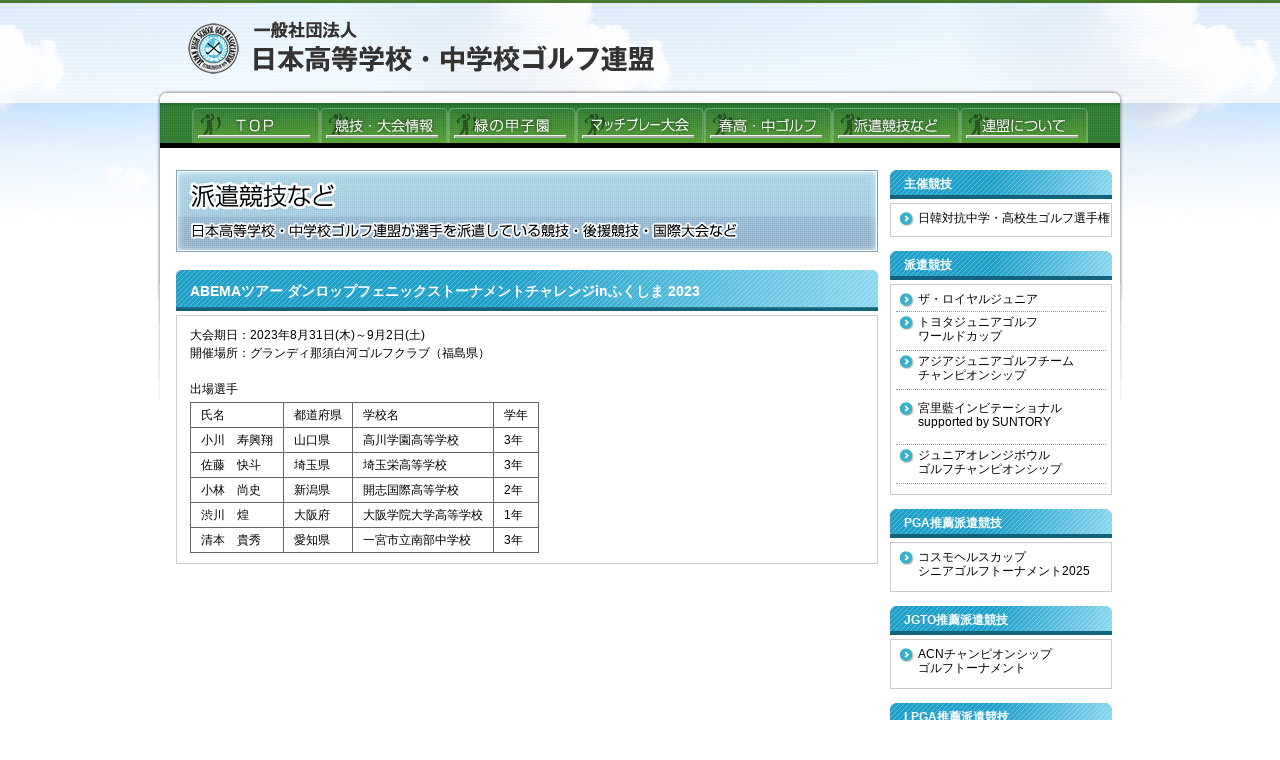

--- FILE ---
content_type: text/html; charset=UTF-8
request_url: https://nihon-kougoren.jp/sptcmp/5289/
body_size: 4738
content:


<!DOCTYPE html>
<html lang="ja">
<head>
<meta charset="utf-8">
<meta name="viewport" content="target-densitydpi=device-dpi, width=device-width, maximum-scale=1.0, user-scalable=yes">
<title>ABEMAツアー ダンロップフェニックストーナメントチャレンジinふくしま 2023│日本高等学校・中学校ゴルフ連盟</title>


<meta name="description" content="全国高等学校ゴルフ選手権の情報,大会結果をお知らせしております。">
<meta name="keywords" content="日本高ゴ連,高等学校ゴルフ連盟,高校ゴルフ連盟,高ゴ連,高校生ゴルフ,中学生ゴルフ,こうごれん,コウゴレン">

<link rel="shortcut icon" href="/favicon.ico">
<link href="https://fonts.googleapis.com/css?family=Noto+Sans+JP:300,400,500,700|Noto+Serif+JP:300,400,500,600,700" rel="stylesheet">
<link href="/css/common.css" rel="stylesheet" type="text/css">


 
<link href="/css/sec.css" rel="stylesheet" type="text/css">
<link href="/css/blog.css" rel="stylesheet" type="text/css">
<link href="/css/article.css" rel="stylesheet" type="text/css">





<!--[if lt IE 9]>
<script src="http://html5shiv.googlecode.com/svn/trunk/html5.js"></script>
<![endif]-->
<script type="text/javascript" src="/js/jquery_min1_5_0.js"></script>
<script type="text/javascript" src="/js/jquery.rollover.js"></script>
<script type="text/javascript" src="/js/jquery.easing.min.js"></script>
<script type="text/javascript" src="/js/jquery.smoothScroll.js"></script>
<!-- Google tag (gtag.js) -->
<script async src="https://www.googletagmanager.com/gtag/js?id=G-8ZQQF3QCDQ"></script>
<script>
  window.dataLayer = window.dataLayer || [];
  function gtag(){dataLayer.push(arguments);}
  gtag('js', new Date());

  gtag('config', 'G-8ZQQF3QCDQ');
</script>
<script type="text/javascript" src="/js/analytics.js"></script>
<script type="text/javascript" src="/js/analytics_button.js"></script>
</head>



<!--<body id="sec">-->
<body id="sec2">



<!--  id="on" -->

<div id="shadow"><div id="container">

<div id="sec_header">
<div id="headbox">
<h1><a id="kougoren" href="/"><img src="/img/common/logo_sec.png?2020" width="500" height="76" alt="一般社団法人日本高等学校・中学校ゴルフ連盟"></a></h1>
</div>


    <ul id="mainnavi">
      <li class="mnavi01"><a href="/">ＴＯＰ</a></li>
      <li class="mnavi02"><a href="/schedule/top.html">競技・大会情報</a></li>
      <li class="mnavi03"><a href="/summer/">緑の甲子園</a></li>
      <li class="mnavi08"><a href="/match-play/">マッチプレー大会</a></li>
      <li class="mnavi04"><a href="/spring/">春高ゴルフ</a></li>
      <li class="mnavi05"><a href="/support/">派遣競技など</a></li>
      <li class="mnavi06"><a href="/renmei.html">連盟について</a></li>
    </ul>
    <!-- end #header --></div>




<!--コンテンツ-->

<!-- コンテンツ start -->

<div id="sidebar">
<!-- サイドバー1ここから-->
<!-- 派遣メニューここから -->


<table class="cont_tit_ss_blue_top"><tr><td>主催競技</td></tr></table>
<div class="cont_line_box_s">
<table id="support_menu_tbl" class="sidebar_menu_tbl">
<!--
<tr>
<td class="support_menu_td2">
<a href="/support/cmp54/"><img src="/img/article/arrow_s_light_blue.jpg" width="14" height="14" alt="" class="btn_arrow palebtn">日泰親善大会</a>
</td>
</tr>
-->

<tr>
<td class="support_menu_td_end2">
<a href="/support/cmp3/"><img src="/img/article/arrow_s_light_blue.jpg" width="14" height="14" alt="" class="btn_arrow palebtn">日韓対抗中学・高校生ゴルフ選手権</a>
</td>
</tr>
</table>
<!-- end .cont_line_box_s --></div>



<table class="cont_tit_ss_blue"><tr><td>派遣競技</td></tr></table>
<div class="cont_line_box_s">
<table id="support_menu_tbl" class="sidebar_menu_tbl">
 <tr>
<td class="support_menu_td2">
<a href="/support/cmp53/"><img src="/img/article/arrow_s_light_blue.jpg" width="14" height="14" alt="" class="btn_arrow palebtn">ザ・ロイヤルジュニア</a>
</td>
</tr>
    
    
    
<tr>
<td class="support_menu_td2">
<a href="/support/cmp5/"><img src="/img/article/arrow_s_light_blue.jpg" width="14" height="14" alt="" class="btn_arrow palebtn">トヨタジュニアゴルフ
<br><span class="support_menu_space">&nbsp;</span>ワールドカップ</a>
</td>
</tr>

<tr>
<td class="support_menu_td2">
<a href="/support/cmp2/"><img src="/img/article/arrow_s_light_blue.jpg" width="14" height="14" alt="" class="btn_arrow palebtn">アジアジュニアゴルフチーム
<br><span class="support_menu_space">&nbsp;</span>チャンピオンシップ</a>
</td>
</tr>

<tr>
<td class="support_menu_td1">
<a href="/support/cmp37/"><img src="/img/article/arrow_s_light_blue.jpg" width="14" height="14" alt="" class="btn_arrow palebtn">宮里藍インビテーショナル
<span class="support_menu_space">&nbsp;</span>supported by SUNTORY</a>
</td>
</tr>

<!--
 <tr>
<td class="support_menu_td2">
<a href="/support/cmp38/"><img src="/img/article/arrow_s_light_blue.jpg" width="14" height="14" alt="" class="btn_arrow palebtn">パシフィック ジュニア
<br><span class="support_menu_space"></span>チャンピオンシップ</a>
</td>
</tr>
--> 

    
<!--
<tr>
<td class="support_menu_td1">
<a href="/support/cmp38/"><img src="/img/article/arrow_s_light_blue.jpg" width="14" height="14" alt="" class="btn_arrow palebtn">アジアパシフィックオープン</a>
</td>
</tr>
-->
    
<tr>
<td class="support_menu_td2">
<a href="/support/cmp12/"><img src="/img/article/arrow_s_light_blue.jpg" width="14" height="14" alt="" class="btn_arrow palebtn">ジュニアオレンジボウル
<br><span class="support_menu_space">&nbsp;</span>ゴルフチャンピオンシップ</a>
</td>
</tr>

<!--
<tr>
<td class="support_menu_td_end2">
<a href="/support/cmp36/"><img src="/img/article/arrow_s_light_blue.jpg" width="14" height="14" alt="" class="btn_arrow palebtn">エナジックジュニアオープン
<br><span class="support_menu_space">&nbsp;</span>イン沖縄</a>
</td>
</tr>
-->
  

   
    
<!--
<tr>
<td class="support_menu_td_end2">
<a href="/support/cmp39/"><img src="/img/article/arrow_s_light_blue.jpg" width="14" height="14" alt="" class="btn_arrow palebtn">UUUMトーナメント
<br><span class="support_menu_space">&nbsp;</span>リクナビNEXT CUP</a>
</td>
</tr>
-->

</table>
<!-- end .cont_line_box_s --></div>


<table class="cont_tit_ss_blue"><tr><td>PGA推薦派遣競技</td></tr></table>
<div class="cont_line_box_s">
<table id="support_menu_tbl" class="sidebar_menu_tbl">

<tr>
<td class="support_menu_td_end2">
<a href="/support/cmp50/"><img src="/img/article/arrow_s_light_blue.jpg" width="14" height="14" alt="" class="btn_arrow palebtn">コスモヘルスカップ
<br><span class="support_menu_space"></span>シニアゴルフトーナメント2025</a>
</td>
</tr>

</table>
<!-- end .cont_line_box_s --></div>

<table class="cont_tit_ss_blue"><tr><td>JGTO推薦派遣競技</td></tr></table>
<div class="cont_line_box_s">
<table id="support_menu_tbl" class="sidebar_menu_tbl">

<!--
<tr>
<td class="support_menu_td1">
<a href="/support/cmp14/"><img src="/img/article/arrow_s_light_blue.jpg" width="14" height="14" alt="" class="btn_arrow palebtn">～全英への道～ミズノオープン
</a>
</td>
</tr>
-->

<!--
<tr>
<td class="support_menu_td2">
<a href="/support/cmp19/"><img src="/img/article/arrow_s_light_blue.jpg" width="14" height="14" alt="" class="btn_arrow palebtn">長嶋茂雄INVITATIONAL
<br><span class="support_menu_space">&nbsp;</span>セガサミーカップゴルフトーナメント</a> 
</td>
</tr>
-->

<!--
<tr>
<td class="support_menu_td2">
<a href="/support/cmp46"><img src="/img/article/arrow_s_light_blue.jpg" width="14" height="14" alt="" class="btn_arrow palebtn">Sansan KBCオーガスタ
<br><span class="support_menu_space">&nbsp;</span>ゴルフトーナメント</a>
</td>
</tr>
-->

<!--
<tr>
<td class="support_menu_td2">
<a href="/support/cmp40/"><img src="/img/article/arrow_s_light_blue.jpg" width="14" height="14" alt="" class="btn_arrow palebtn">ゴルフパートナーPRO
<br><span class="support_menu_space">&nbsp;</span>AMトーナメント</a>
</td>
</tr>
-->

<!--
<tr>
<td class="support_menu_td2">
<a href="/support/cmp42/"><img src="/img/article/arrow_s_light_blue.jpg" width="14" height="14" alt="" class="btn_arrow palebtn">石川遼everyone PROJECT
<br><span class="support_menu_space">&nbsp;</span>Challenge Golf Tournament</a>
</td>
</tr>
-->

<!--
<tr>
<td class="support_menu_td2">
<a href="/support/cmp16/"><img src="/img/article/arrow_s_light_blue.jpg" width="14" height="14" alt="" class="btn_arrow palebtn">マイナビABCチャンピオンシップ
<br><span class="support_menu_space">&nbsp;</span>ゴルフトーナメント</a>
</td>
</tr>
-->

<!--
<tr>
<td class="support_menu_td2">
<a href="/support/cmp44/"><img src="/img/article/arrow_s_light_blue.jpg" width="14" height="14" alt="" class="btn_arrow palebtn">AbemaTVツアー
<br><span class="support_menu_space">&nbsp;</span>PGM Challenge</a>
</td>
</tr>
-->
<!--
<tr>
<td class="support_menu_td2">
<a href="/support/cmp45/"><img src="/img/article/arrow_s_light_blue.jpg" width="14" height="14" alt="" class="btn_arrow palebtn">パナソニックオープン
<br><span class="support_menu_space">&nbsp;</span>ゴルフチャンピオンシップ</a>
</td>
</tr>
-->

<!--
<tr>
<td class="support_menu_td2">
<a href="/support/cmp51"><img src="/img/article/arrow_s_light_blue.jpg" width="14" height="14" alt="" class="btn_arrow palebtn">ABEMAツアー ダンロップ
<br><span class="support_menu_space"></span>フェニックストーナメント
<br><span class="support_menu_space">&nbsp;</span>チャレンジinふくしま</a>
</td>
</tr>
-->

<tr>
<td class="support_menu_td_end2">
<a href="/support/cmp57/"><img src="/img/article/arrow_s_light_blue.jpg" width="14" height="14" alt="" class="btn_arrow palebtn">ACNチャンピオンシップ
<br><span class="support_menu_space"></span>ゴルフトーナメント</a>
</td>
</tr>

</table>
<!-- end .cont_line_box_s --></div>


<table class="cont_tit_ss_blue"><tr><td>LPGA推薦派遣競技</td></tr></table>
<div class="cont_line_box_s">
<table id="support_menu_tbl" class="sidebar_menu_tbl">

<!--
<tr>
<td class="support_menu_td1">
<a href="/support/cmp17/"><img src="/img/article/arrow_s_light_blue.jpg" width="14" height="14" alt="" class="btn_arrow palebtn">ニチレイレディス
</a>
</td>
</tr>
-->

<tr>
<td class="support_menu_td2">
<a href="/support/cmp41/"><img src="/img/article/arrow_s_light_blue.jpg" width="14" height="14" alt="" class="btn_arrow palebtn">ヨネックスレディス
<br><span class="support_menu_space">&nbsp;</span>ゴルフトーナメント2025
</a>
</td>
</tr>
    
<tr>
<td class="support_menu_td2">
<a href="/support/cmp47"><img src="/img/article/arrow_s_light_blue.jpg" width="14" height="14" alt="" class="btn_arrow palebtn">宮里藍 サントリーレディス
<br><span class="support_menu_space">&nbsp;</span>オープンゴルフトーナメント</a>
</td>
</tr>

<tr>
<td class="support_menu_td2">
<a href="/support/cmp28/"><img src="/img/article/arrow_s_light_blue.jpg" width="14" height="14" alt="" class="btn_arrow palebtn">SkyレディースABC杯</a>
</td>
</tr>   
    
<tr>
<td class="support_menu_td_end2">
<a href="/support/cmp34/"><img src="/img/article/arrow_s_light_blue.jpg" width="14" height="14" alt="" class="btn_arrow palebtn">ECCレディス
<br><span class="support_menu_space">&nbsp;</span>ゴルフトーナメント</a>
</td>
</tr>

</table>
<!-- end .cont_line_box_s --></div>


<table class="cont_tit_ss_blue"><tr><td>後援競技</td></tr></table>
<div class="cont_line_box_s">
<table id="support_menu_tbl" class="sidebar_menu_tbl">

<!--
<tr>
<td class="support_menu_td2">
<a href="/support/cmp8/"><img src="/img/article/arrow_s_light_blue.jpg" width="14" height="14" alt="" class="btn_arrow palebtn">日本ジュニアゴルフ選手権
<span class="support_menu_space">&nbsp;</span></a>
</td>
</tr>
-->

<tr>
<td class="support_menu_td2">
<a href="/support/cmp6/"><img src="/img/article/arrow_s_light_blue.jpg" width="14" height="14" alt="" class="btn_arrow palebtn">全日本アマチュア
<br><span class="support_menu_space">&nbsp;</span>ゴルファーズ選手権</a>
</td>
</tr>

<tr>
<td class="support_menu_td2">
<a href="/support/cmp7/"><img src="/img/article/arrow_s_light_blue.jpg" width="14" height="14" alt="" class="btn_arrow palebtn">全日本女子アマチュア
<br><span class="support_menu_space">&nbsp;</span>ゴルファーズ選手権</a>
</td>
</tr>

<!--
    <tr>
<td class="support_menu_td2">
<a href="/support/cmp52/"><img src="/img/article/arrow_s_light_blue.jpg" width="14" height="14" alt="" class="btn_arrow palebtn">PGAジュニアゴルフ選手権
<br><span class="support_menu_space">&nbsp;</span>太平洋クラブカップ</a>
</td>
</tr>
-->

<tr>
<td class="support_menu_td2">
<a href="/support/cmp21/"><img src="/img/article/arrow_s_light_blue.jpg" width="14" height="14" alt="" class="btn_arrow palebtn">ゴルフダイジェスト
<br><span class="support_menu_space">&nbsp;</span>・ジャパンジュニアカップ</a>
</td>
</tr>

<tr>
<td class="support_menu_td2">
<a href="/support/cmp35/"><img src="/img/article/arrow_s_light_blue.jpg" width="14" height="14" alt="" class="btn_arrow palebtn">宮崎ガス
<br><span class="support_menu_space">&nbsp;</span>ジュニアゴルフ選手権</a>
</td>
</tr>

<tr>
<td class="support_menu_td_end2">
<a href="/support/cmp43/"><img src="/img/article/arrow_s_light_blue.jpg" width="14" height="14" alt="" class="btn_arrow palebtn">目指せ全国大会 U-15クラブチーム
<br><span class="support_menu_space">&nbsp;</span>対抗戦スクランブル大会</a>
</td>
</tr>
</table>
<!-- end .cont_line_box_s --></div>


<table class="cont_tit_ss_blue"><tr><td>代表選手強化合宿</td></tr></table>
<div class="cont_line_box_s">
<table id="support_menu_tbl" class="sidebar_menu_tbl">
<tr>
<td class="support_menu_td_end">
<a href="/training/"><img src="/img/article/arrow_s_orange.jpg" width="14" height="14" alt="" class="btn_arrow palebtn">代表選手強化合宿について
</a>
</td>
</tr>
</table>
<!-- end .cont_line_box_s --></div>

<br>&nbsp;<br>

<!-- 派遣メニューここまで -->
<!-- サイドバー1ここまで -->
<!-- サイドバー2ここから -->
<div id="zenkoku" class="bnr_sctp">
<img src="/img/common/zenkoku_ttl.jpg" alt="全国の高等学校・中学校ゴルフ連盟" width="222" height="33">
<a href="http://kogoren.ciao.jp/" target="blank" class="znkk_btn"><img src="/img/common/zenkoku_01.jpg" alt="北海道高等学校・中学校ゴルフ連盟" width="222" height="24" class="btn" /></a>
<a href="http://tohoku-kougoren.jp/" target="blank" class="znkk_btn"><img src="/img/common/zenkoku_02.jpg" alt="東北高等学校・中学校ゴルフ連盟" width="222" height="24" class="btn" /></a>
<a href="http://www.k-hga.jp/" target="blank" class="znkk_btn"><img src="/img/common/zenkoku_03.jpg" alt="関東高等学校・中学校ゴルフ連盟" width="222" height="24" class="btn" /></a>
<a href="http://chsga.info/" target="blank" class="znkk_btn"><img src="/img/common/zenkoku_04.jpg" alt="中部高等学校・中学校ゴルフ連盟" width="222" height="24" class="btn" /></a>
<a href="http://khgu.jp/" target="blank" class="znkk_btn"><img src="/img/common/zenkoku_05.jpg" alt="関西高等学校・中学校ゴルフ連盟" width="222" height="24" class="btn" /></a>
<a href="https://chsga.jp/" target="blank" class="znkk_btn"><img src="/img/common/zenkoku_06.jpg" alt="中国高等学校・中学校ゴルフ連盟" width="222" height="24" class="btn" /></a>
<a href="http://shsga.jp/" target="blank" class="znkk_btn"><img src="/img/common/zenkoku_07.jpg" alt="四国高等学校・中学校ゴルフ連盟" width="222" height="24" class="btn" /></a>
<a href="http://kyushu-kougoren.jp/" target="blank" class="znkk_btn"><img src="/img/common/zenkoku_08.jpg" alt="九州沖縄高等学校・中学校ゴルフ連盟" width="222" height="24" class="btn" /></a>
</div>

<a href="/ranking.html" class="bnr_3"><img src="/img/common/bnr_ranking.jpg?240124_2" width="222" height="70" class="palebtn" alt="連盟ポイントランキング"></a>
<a href="/training/" class="bnr_3"><img src="/img/common/bnr_training.jpg?240124_1" width="222" height="70" class="palebtn" alt="連盟代表選手 派遣競技・強化合宿"></a>
<a href="/jr_camp.html" class="bnr_3"><img src="/img/common/bnr_jr_camp.jpg" width="222" height="70" class="palebtn" alt="中学生教育合宿"></a>
<!--<a href="/img/common/mizuno_point.pdf" target="_blank" class="bnr_3"><img src="/img/common/bnr_point.jpg" width="222" height="70" class="palebtn" alt="ミズノオープン選手選考"></a>-->
<!--<a href="http://tokyo2020.jp/jp/" target="_blank" class="bnr_3"><img src="/img/common/2020_tokyo.gif" width="222" height="60" class="palebtn" alt="TOKYO 2020"></a>-->
<a href="/sanzyo.html" class="bnr_3"><img src="/img/common/bnr_sanzyo.jpg" width="222" height="70" class="palebtn" alt="賛助会員様"></a>
<a href="/inquiry_apply.html" class="bnr_3"><img src="/img/common/bnr_apply.jpg" width="222" height="70" class="palebtn" alt="個人加盟申込み"></a>
<!--<a href="https://the-royal-golf-club.com/the-royal-junior/" target="blank" class="bnr_3"><img src="/img/common/bnr_the-royal.png" width="222" height="70" class="palebtn" alt="ザ・ロイヤルジュニア"></a>-->


<!-- <a href="/privacy.html" class="bnr_3"><img src="/img/common/btn_privacy.jpg" width="222" height="30" class="palebtn" alt="個人情報保護方針"></a>
<a href="/renmei.html#kiyaku" class="bnr_3"><img src="/img/common/btn_rule.jpg" width="222" height="30" class="palebtn" alt="連盟規約・規定"></a>
<a href="/inquiry.html" class="bnr_3"><img src="/img/common/btn_inquiry.jpg" width="222" height="30" class="palebtn" alt="お問い合わせ"></a> -->
<!-- サイドバー2ここまで -->

<!-- end #sidebar --></div>





 
 
<div id="content">
  <img src="/img/article/img_support.jpg" width="702" height="82" alt="派遣競技など" class="titimg1">
  <table class="cont_tit_s_blue_2"><tr><td>ABEMAツアー ダンロップフェニックストーナメントチャレンジinふくしま 2023</td></tr></table>
  <div class="cont_line_box_2">
 <div class="support_sec_text">
  
  
  
  <p>大会期日：2023年8月31日(木)～9月2日(土)</p>
<p>開催場所：グランディ那須白河ゴルフクラブ（福島県）</p>
<p>&nbsp;</p>
<p>出場選手</p>
<table class="gray_line_tbl">
<tbody>
<tr>
<td>氏名</td>
<td>都道府県</td>
<td>学校名</td>
<td>学年</td>
</tr>
<tr>
<td>小川　寿興翔</td>
<td>山口県</td>
<td>高川学園高等学校</td>
<td>3年</td>
</tr>
<tr>
<td>佐藤　快斗</td>
<td>埼玉県</td>
<td>埼玉栄高等学校</td>
<td>3年</td>
</tr>
<tr>
<td>小林　尚史</td>
<td>新潟県</td>
<td>開志国際高等学校</td>
<td>2年</td>
</tr>
<tr>
<td>渋川　煌</td>
<td>大阪府</td>
<td>大阪学院大学高等学校</td>
<td>1年</td>
</tr>
<tr>
<td>清本　貴秀</td>
<td>愛知県</td>
<td>一宮市立南部中学校</td>
<td>3年</td>
</tr>
</tbody>
</table>
  





  
  
    
  <table class="cont_lb_tbl">
  <tr>
  <td>
  </td>
  <td>
    </td>
  <td>
    </td>
  <td>
    </td>
  </tr>
  </table>
   

  

  <!-- end .blog_sec_text --></div>

<!-- end .cont_line_box_2 --></div>  

 
<!-- 250602 -->
	
    <!-- end #content --></div>
    
  

<!-- コンテンツ end -->


<br class="clearfloat">
  <!-- end #shadow #container --></div></div>
    <div id="footgrp">
    <div id="footer">
    <div id="foottxt">
    <p class="foottxt_p">
    <span class="txt_grp">このページは一般社団法人　日本高等学校・中学校ゴルフ連盟の活動を紹介するために作られたものです。</span>
<span>相互リンク等については連盟 事務局までお問い合わせ下さい。</span><span>また、個人情報等も含まれています。無断の転載等はご遠慮下さい。</span></p>
<p class="foottxt_p"><span>一般社団法人&nbsp;日本高等学校・中学校ゴルフ連盟&nbsp;&nbsp;&nbsp;</span><span>〒532-0011&nbsp;大阪市淀川区西中島6-2-3&nbsp;チサンマンション第７新大阪&nbsp;1024号室</span>
<span class="txt_grp">
　TEL:06-6379-3582　e-mail. <a href="mailto:&#105;&#110;&#102;&#111;&#64;&#110;&#105;&#104;&#111;&#110;&#45;&#107;&#111;&#117;&#103;&#111;&#114;&#101;&#110;&#46;&#106;&#112;">&#105;&#110;&#102;&#111;&#64;&#110;&#105;&#104;&#111;&#110;&#45;&#107;&#111;&#117;&#103;&#111;&#114;&#101;&#110;&#46;&#106;&#112;</a>
<a href="/inquiry.html" class="ftr_mform"><img src="/img/article/arrow_s_marine.jpg" width="14" height="14" alt="" class="ftr_mform_arrow palebtn">メールフォーム</a> </span></p>
    </div>
    <div id="footcopy">
      <img id="copy" src="/img/common/copy.jpg" width="301" height="11" alt="Copyright (c) kougoren All rights reserved."> </div>
    <!-- end #footgrp #footer --></div></div>




</body>
</html>



--- FILE ---
content_type: text/css
request_url: https://nihon-kougoren.jp/css/common.css
body_size: 3415
content:
@charset "utf-8";
/* --------------------------------
	タグの再設定（ html4　xhtml　html5 対応 ）2013.03
	
	◆テーブル・リスト・定義リストはレイアウト優先。テキストを入れる場合はvertical-alignを個別に設定。
	◆その他のタグはテキスト優先。
-------------------------------- */
html, body, div, span, applet, object, iframe,h1, h2, h3, h4, h5, h6, p, blockquote, pre,a, abbr, acronym, address, big, cite, code,del, dfn, em, img, ins, kbd, q, s, samp, small, strike, strong, sub, sup, tt, var,b, u, i, center,fieldset, form, label, legend, caption, article, aside, canvas, details, embed, figure, figcaption, footer, header, hgroup, menu, nav, output, ruby, section, summary,time, mark, audio, video {
margin:0;padding:0; border: 0;font-size: 100%;outline:0;font: inherit;background-color:transparent;
vertical-align: baseline;}
table, tbody, tfoot, thead, tr, th, td, dl, dt, dd, ol, ul, li{
margin:0;padding:0; border: 0;font-size: 100%;outline:0;font: inherit;background-color:transparent;
vertical-align: top;}/* レイアウト優先。テキストを入れる場合は個別に設定 */
input{margin:2px;padding:2px; font-size: 100%;outline:0;font: inherit;vertical-align:middle;}
select {vertical-align:middle;}
article, aside, details, figcaption, figure, footer, header, hgroup, menu, nav, section {display: block;}
body {line-height: 1;}
img,img a{border: 0px;}
nav,ol, ul, li {list-style:none;line-height:1;}
blockquote, q {quotes: none;}
blockquote:before, blockquote:after,q:before, q:after {content: '';content: none;}
table { border-collapse: collapse;border-spacing: 0;}
a {text-decoration: none;cursor:pointer;vertical-align:baseline;}/* 画像に置き換える場合があるのでアンダーラインなし */


/* --------------------------------
	タグの再設定（フォント）基本14px
	-------------------------------- */
body, textarea { font-family: "メイリオ", "ＭＳ Ｐゴシック", sans-serif;color:#000000;}
input, select { font-family: Arial, "ＭＳ Ｐゴシック", sans-serif;}
address, small, caption, cite, code, dfn, em, th, var, h1, h2, h3, h4, h5, h6 {font-style: normal;font-weight: normal;color: #000000;}
body, address, small, caption, cite, code, dfn, em, th, var,h1, h2, h3, h4, h5, h6 {font-size: 14px;}
/* --------------------------------
	リンク色
-------------------------------- */
a,a:link{color: #12c;}
a:visited{color: #609;}
a:hover,a:active, a:focus{color: #78f;}
/* --------------------------------
	レイアウト要素
-------------------------------- */
body {text-align: center;/*for IE5*/
      /*backgroundは、idがある場合は上書きされる*/background: #FFFFFF url(../img/common/body_secbg.jpg) repeat-x;/*backgroundは、bodyにidがある場合は上書きされる*/
      }
body#top {background: #FFFFFF url(../img/common/body_topbg.jpg) repeat-x;}
body#sec {background: #FFFFFF url(../img/common/body_secbg.jpg) repeat-x;}
body#sec2 {background: #FFFFFF url(../img/common/body_secbg2.jpg) repeat-x;}
body#nobg {background:none;}
#shadow {width: 972px;margin: 0 auto;
		text-align: left;/*for IE5*/
		background: url(../img/common/shadow_secbg.png) no-repeat left top;/*backgroundは、bodyにidがある場合は上書きされる*/}
#top #shadow {background: url(../img/common/shadow_topbg.png) no-repeat left top;}
#sec #shadow,#sec2 #shadow {background: url(../img/common/shadow_secbg.png) no-repeat left top;}
#container {
	width: 960px;
	margin: 0px  6px -100px 6px;/*0px  6px -142px 6px*/
	background-image: url(../img/common/sky.jpg);
	background-repeat: no-repeat;
	background-position: left bottom;
	padding-bottom:142px;
}
#header {/*レイアウト幅全体に表示するため、幅は指定しない。高さもコンテンツ分のみにするため、指定しない*/}
#sec_header {height:152px;/*レイアウト幅全体に表示するため、幅は指定しない*/}
#sidebar {width: 222px;float: right;margin: 0px  8px 0px 0px;/*右の余白を含む*/}
* html #sidebar {margin: 0px  4px 0px 0px;/*for IE6*/}
#content {width: 702px;float: right;margin: 0px  12px 0px 0px;/*右の余白を含む*/}
* html #content {width: 702px;float: right;margin: 0px  12px 0px 0px;/*for IE6*/}
#content2 {width: 710px;float: right;margin: 0px  12px 0px 0px;/*右の余白を含む*/}
#footgrp {height:162px;background: url(../img/common/foot_bg.png) repeat-x;}
#footer {width:972px;height:162px;margin: 0 auto;}
#foottxt {height:100px;position:relative;}
#footcopy {height:62px;position:relative;}
.clearfloat {clear:both;height:0;font-size: 1px;line-height: 0px;}
#content3 {width: 710px;margin: 0px auto 0px auto;/*右の余白を含む*/}
#content4 {width: 710px;margin: 30px 0px 0px 100px;/*右の余白を含む*/}
/* --------------------------------
	共通
-------------------------------- */
a:hover img.palebtn,a:hover.palebtn img{
	/* IE */
    filter: alpha(opacity=70);
	/* Safari Opera */
    opacity:0.7;
	/* Firefox Netscape */
    -moz-opacity:0.7;
}
.imgblock{
	display:block;
}
.tit1{
	display: block;
	margin-top: 10px;
}
.tit2{
	display:block;
	padding-top:30px;
}
.titimg1{
	display:block;
	margin-top:18px;
}

.txt_tit{
	display:block;
	padding-top:30px;
}

.txt_tit_h3{
	text-align: left;
	baseline-shift: baseline;
	font-size: 14px;
	font-weight: bold;
	padding: 10px 5px 0px 5px;
}

.txt_tit_h3 span{
	font-size: 12px;
	font-weight: normal;
}

.algn_r{
	text-align:right;
}
.relabox{
	position:relative;
}
.dis-blo{display:block;}

.pdficon::after{
content:"";
width:16px;
height:16px;
display:block;
background:transparent url(../img/article/icon_pdf.jpg)top left / contain no-repeat;
position:absolute;
top:0px;
right:-20px;
}
.pdficon2::after{
content:"";
width:16px;
height:16px;
display:block;
background:transparent url(../img/article/icon_pdf.jpg)top left / contain no-repeat;
position:absolute;
top:-2px;
right:-20px;
}
/* --------------------------------
	ヘッダー
-------------------------------- */
#headbox {position:relative;height:102px;/*heightは、bodyにidがある場合は上書きされる*/}
#sec #headbox,#sec2 #headbox {height:102px;}
#kougoren{display:block;position:absolute; top:0px; left:0px;}
#mainnavi {width:928px;height:46px;padding:0px 0px 0px 32px;background: url(../img/common/mnavi_bg.jpg) no-repeat;}
#mainnavi li {display: inline;float: left;}
#mainnavi li a{display:block;height:46px;width:128px;text-indent:-9999px;}

.mnavi01{background:url(../img/common/mnavi_1_on.jpg) no-repeat;}
.mnavi02{background:url(../img/common/mnavi_2_on.jpg) no-repeat;}
.mnavi03{background:url(../img/common/mnavi_3_on.jpg) no-repeat;}
.mnavi04{background:url(../img/common/mnavi_4_on.jpg) no-repeat;}
.mnavi05{background:url(../img/common/mnavi_5_on.jpg) no-repeat;}
.mnavi06{background:url(../img/common/mnavi_6_on.jpg) no-repeat;}
.mnavi07{background:url(../img/common/mnavi_7_on.jpg) no-repeat;}
.mnavi08{background:url(../img/common/mnavi_8_on.jpg) no-repeat;}

#mainnavi li.mnavi01 a{background:url(../img/common/mnavi_1.jpg) no-repeat;}
#mainnavi li.mnavi02 a{background:url(../img/common/mnavi_2.jpg) no-repeat;}
#mainnavi li.mnavi03 a{background:url(../img/common/mnavi_3.jpg) no-repeat;}
#mainnavi li.mnavi04 a{background:url(../img/common/mnavi_4.jpg) no-repeat;}
#mainnavi li.mnavi05 a{background:url(../img/common/mnavi_5.jpg) no-repeat;}
#mainnavi li.mnavi06 a{background:url(../img/common/mnavi_6.jpg) no-repeat;}
#mainnavi li.mnavi07 a{background:url(../img/common/mnavi_7.jpg) no-repeat;}
#mainnavi li.mnavi08 a{background:url(../img/common/mnavi_8.jpg) no-repeat;}

#mainnavi li a#on,
#mainnavi li a:hover{
	/* IE */
    filter: alpha(opacity=00);
	/* Safari Opera */
    opacity:0.0;
	/* Firefox Netscape */
    -moz-opacity:0.0;
}

/* --------------------------------
	サイドバー
-------------------------------- */
#sidebar img{
	display:block;
}
#sidebar .sidebar_menu_tbl img{
	display:inline;
}
.bnr_1,.bnr_2,.bnr_3,.bnr_4,.bnr_5,.bnr_6{display:block;}
.bnr_1{margin-top:16px;}
.bnr_2{margin-top:2px;}
.bnr_3{margin-top:14px;}
.bnr_4{margin-top:6px;}
.bnr_5{margin-top:8px;}
.bnr_6{margin-top:6px;margin-bottom:12px;}
.bnr_tp{margin-top:30px;}
.bnr_sctp{margin-top:18px;}
#zenkoku{
	width: 222px;
	font-size:12px;
	line-height:20px;
}
#zenkoku_link{
	padding:8px 0px 8px 16px;
}
/* --------------------------------
	フッター
-------------------------------- */
.foottxt_p{
	font-size:10px;
	font-weight:bold;
	color:#333;
	line-height:1.5em;
	padding:14px 0px 0px 0px;
	text-align:center;
	display:block;
}
.txt_grp{
	display:block;
}
#mark{
	position: absolute;
	top: 20px;
	left: 873px;
}
#copy{
	display:block;
	margin:34px auto 0px auto;
	
}
a.ftr_mform{
color:#000000;
padding-left:20px;
}
.ftr_mform_arrow{
position:relative;
top:4px;
left:-4px;
}

/*  ----------------  モバイル対応、デバイス幅（～699px start）  ----------------  */
@media screen and (max-width: 699px) {
body {    width: 972px;
min-height:1400px;
/*縦が少ないと、幅100%表示しないためmin-heightを追加*/
      }
	  
/* フォントサイズ調整 */
html, body, div, span, applet, object, iframe,
h1, h2, h3, h4, h5, h6, p, blockquote, pre,
a, abbr, acronym, address, big, cite, code,
del, dfn, em, img, ins, kbd, q, s, samp,
small, strike, strong, sub, sup, tt, var,
b, u, i, center,
dl, dt, dd, ol, ul, li,
fieldset, form, label, legend,
table, caption, tbody, tfoot, thead, tr, th, td,
article, aside, canvas, details, embed, 
figure, figcaption, footer, header, hgroup, 
menu, nav, output, ruby, section, summary,
time, mark, audio, video {
	/*mobile 文字サイズ自動調整を停止、任意の倍率に start*/
	-webkit-text-size-adjust: 170%;
	-moz-text-size-adjust: 170%;
	-ms-text-size-adjust: 170%;
	-o-text-size-adjust: 170%;
	text-size-adjust: 170%;
	/*mobile 文字サイズ自動調整を停止、任意の倍率に end*/
	
	/*modern browser で文字を綺麗に表示 start*/
	-webkit-font-smoothing: antialiased;
	-moz-osx-font-smoothing: grayscale;
	/*modern browser で文字を綺麗に表示 end*/
line-height: normal;
}

/* メインナビの高さ PC:46px → モバイル:106px （ + 60px ） */
#mainnavi {height:106px;background: url(../img/common/mobile/mbl_mnavi_bg.jpg) no-repeat;}
#mainnavi li a{height:106px;}
.mnavi01{background:url(../img/common/mobile/mbl_mnavi_1_on.jpg) no-repeat;}
.mnavi02{background:url(../img/common/mobile/mbl_mnavi_2_on.jpg) no-repeat;}
.mnavi03{background:url(../img/common/mobile/mbl_mnavi_3_on.jpg) no-repeat;}
.mnavi04{background:url(../img/common/mobile/mbl_mnavi_4_on.jpg) no-repeat;}
.mnavi05{background:url(../img/common/mobile/mbl_mnavi_5_on.jpg) no-repeat;}
.mnavi06{background:url(../img/common/mobile/mbl_mnavi_6_on.jpg) no-repeat;}
.mnavi07{background:url(../img/common/mobile/mbl_mnavi_7_on.jpg) no-repeat;}
.mnavi08{background:url(../img/common/mobile/mbl_mnavi_8_on.jpg) no-repeat;}

#mainnavi li.mnavi01 a{background:url(../img/common/mobile/mbl_mnavi_1.jpg) no-repeat;}
#mainnavi li.mnavi02 a{background:url(../img/common/mobile/mbl_mnavi_2.jpg) no-repeat;}
#mainnavi li.mnavi03 a{background:url(../img/common/mobile/mbl_mnavi_3.jpg) no-repeat;}
#mainnavi li.mnavi04 a{background:url(../img/common/mobile/mbl_mnavi_4.jpg) no-repeat;}
#mainnavi li.mnavi05 a{background:url(../img/common/mobile/mbl_mnavi_5.jpg) no-repeat;}
#mainnavi li.mnavi06 a{background:url(../img/common/mobile/mbl_mnavi_6.jpg) no-repeat;}
#mainnavi li.mnavi07 a{background:url(../img/common/mobile/mbl_mnavi_7.jpg) no-repeat;}
#mainnavi li.mnavi08 a{background:url(../img/common/mobile/mbl_mnavi_8.jpg) no-repeat;}

#footgrp {background-position:bottom;padding-bottom:60px;}
#copy{
	margin:134px auto 0px auto;
}
.foottxt_p{
	line-height:1em;
	display:block;
}

.foottxt_p span{
	display:block;
}

#sec_header {
    height: 212px;/* 152px + 60px */
}

}
/*  ----------------  モバイル対応（～699px end）  ----------------  */



--- FILE ---
content_type: text/css
request_url: https://nihon-kougoren.jp/css/blog.css
body_size: 1601
content:
@charset "utf-8";
/* --------------------------------
	ぶろぐ
-------------------------------- */
.fnt12n{
font-size: 12px !important;
font-weight: normal !important;
}
.blog_sec_box{
	width:676px;
	margin: 0px 0px 0px 14px;
}
.blog_sec_tit {
	width:676px;
	height:40px;
	font-size: 16px;
	font-weight: bold;
	padding: 16px 0px 0px 32px;
	/*border: 1px dotted #6699FF;*/
	background:url(../img/article/blog_sec_tit_bg_dot.jpg) no-repeat;
	margin: 10px 0px 0px 0px;
	color: #0055BB;
}
.blog_sec_text {
	line-height:1.5em;
	font-size:14px;
}
.blog_sec_date {
	color: #0055BB;
	font-weight: bold;
	font-size: 12px;
	width: 300px;
	text-align: right;
	position: relative;
	top: -26px;
	left: 376px;
}
.bstb_3 .blog_sec_date {
	top:0px;
	left:0px;
	width:0px;
	display:none;
}

/* --------------------------------
	大会報告
-------------------------------- */
.report_sec_box{
	width:682px;
	margin: 14px 0px 0px 14px;
	position:relative;
	top:0px;
	left:0px;
	font-size: 12px;
}
.report_sec_box2{
	width:674px;
	margin: 14px 0px 0px 14px;
	position:relative;
	top:0px;
	left:0px;
	font-size: 12px;
}
.report_sec_tit {
	width: 682px;
	height: 14px;
	font-size: 12px;
	font-weight: bold;
	padding: 0px 0px 8px 0px;
	border-bottom: 2px solid #999999;
	margin: 0px 0px 0px 0px;
	color: #000000;
}
.report_sec_tit2 {
	width: 674px;
	height: 14px;
	font-size: 12px;
	font-weight: bold;
	padding: 0px 0px 8px 0px;
	border-bottom: 2px solid #999999;
	margin: 0px 0px 0px 0px;
	color: #000000;
}
.report_sec_text {
	line-height:1.5em;
}
.report_sec_date {
	color: #000000;
	font-weight: normal;
	text-align: right;
	position:relative;
	top:-24px;
	margin-bottom:-14px;
	/*↑の差が、タイトルと内容のマージン*/
}
.report_sec_date2 {
	color: #000000;
	font-weight: normal;
	text-align: right;
	position:relative;
	top:-20px;
	margin-bottom:-8px;
	/*↑の差が、タイトルと内容のマージン*/
}
.report_list_box{
	padding:14px 14px 6px 14px;
	font-size: 12px;
}
.report_list_top{
	margin:24px 0px 0px 0px;
}
.report_list_tit{
	color: #000000;
	font-weight: bold;
	margin:0px 0px 6px 0px;
}
.report_list a{
	color: #000000;
	font-weight: normal;
	line-height:2em;
}
.report_list img{
	vertical-align: middle;
	padding:0px 4px 0px 0px;
}
.report_list a:hover{
	color: #666666;
}
.report_nextprev{
	width:710px;
	font-size: 12px;
	text-align:right;
	line-height:1.2em;
	margin:0px 0px 8px 0px;
}
.report_nextprev_2{
	width:702px;
	font-size: 12px;
	text-align:right;
	line-height:1.2em;
	margin:0px 0px 8px 0px;
}
/* --------------------------------
	派遣競技
-------------------------------- */
a.btn_kyouka_he{
	display:block;
	position:relative;
	top:4px;
	left:528px;
}
.support_list_tbl{
font-size:12px;
margin:4px 10px 0px 10px;
width:684px;
}
.support_list_tbl tr td{
	padding: 12px 0px 12px 0px;
	border-bottom: 1px dotted #999999;
}
.support_list_tbl a{
	color:#000000;
	font-weight:bold;
	position:relative;
	left:4px;
}
.support_list_tbl a:hover{
	color:#666666;
}
.support_list_tbl a.fnt_bule_a,.support_list_tbl a span.fnt_bule_a{
	color:#0033FF;
}
.support_list_tbl a:hover.fnt_bule_a,.support_list_tbl a:hover span.fnt_bule_a{
	color: #1B94E4;
}
#support_menu_tbl{
font-size:12px;
margin:4px 6px 0px 6px;
width:210px;
}
#support_menu_tbl tr td.support_menu_td1{
	padding: 12px 0px 12px 0px;
	border-bottom: 1px dotted #999999;
	line-height:1em;
}
#support_menu_tbl tr td.support_menu_td2{
	padding: 4px 0px 4px 0px;
	border-bottom: 1px dotted #999999;
	line-height:1em;
}
#support_menu_tbl tr td.support_menu_td_end{
	padding: 12px 0px 2px 0px;
	border-bottom: none;
	line-height:1em;
}
#support_menu_tbl tr td.support_menu_td_end2{
	padding: 4px 0px 0px 0px;
	border-bottom: none;
	line-height:1em;
}
#support_menu_tbl a{
	color:#000000;
	position:relative;
	left:4px;
}
#support_menu_tbl a:hover{
	color:#666666;
}
.support_menu_space{
	font-size:1px;
	padding-left:18px;
}
.support_sec_text{
	font-size:12px;
	line-height:1.5em;
	padding:10px 14px 0px 14px;
}
#container a.support_contbtn{
	margin:14px 0px 14px 0px;
}
/* --------------------------------
	バナーエリア
-------------------------------- */
.thanks_banner_box{
	border:2px solid #B9D3F0;
	background:#F5F8FB;
	color:#3786DF;
	font-size:12px;
	font-weight:bold;
	padding:16px 0px 16px 14px;
	margin:54px 0px 120px 0px;
	line-height:1.2em;
}
.thanks_banner_inbox{
	width:668px;
	overflow:hidden;
}
.thanks_banner_box table tr td{
	vertical-align: bottom;
}
.thanks_banner_tbl_1,.thanks_banner_tbl_2{
	table-layout: fixed;
}

.thanks_banner_tbl_1{
	width:668px;
	margin:0px 0px 0px 0px;
	padding:0px 0px 0px 0px;
}
.thanks_banner_tbl_2{
	width:668px;
	margin:20px 0px 0px 0px;
	padding:0px 0px 0px 0px;
}
.thanks_banner_tbl_1 tr td{
	white-space:nowrap;
}
.thanks_banner_tbl_2 tr td{
	white-space:nowrap;
}

.blue_dot_line{
	display:inline-block;
	width:370px;
	margin:0px 0px 0px 10px;
	border-top:1px dotted #1473FF;
	position:relative;
	top:6px;
}
.blue_dot_line2{
	display:inline-block;
	width:430px;
	margin:0px 0px 0px 10px;
	border-top:1px dotted #1473FF;
	position:relative;
	top:6px;
}
.blue_dot_line3{
	display:inline-block;
	width:100%;
	margin:0px 0px 0px 10px;
	border-top:1px dotted #1473FF;
	position:relative;
	top:6px;
}
a.s_bnr_s1{
	display:block;
	padding:4px 0px 0px 0px;
}
a.s_bnr_s2{
	display:block;
	padding:6px 0px 0px 0px;
}
.text_official{
	padding:0px 0px 0px 6px;
	position:relative;
	top:4px;
}
.sp_bnr_linetd1{
	white-space:nowrap;
}
.sp_bnr_linetd2{
	padding-top:6px;
	white-space:nowrap;
}

/*  ----------------  モバイル対応、デバイス幅（～699px start）  ----------------  */
@media screen and (max-width: 699px) {
div.thanks_banner_box td{
	/*mobile 文字サイズ自動調整を停止、任意の倍率に start*/
	-webkit-text-size-adjust: 100%;
	-moz-text-size-adjust: 100%;
	-ms-text-size-adjust: 100%;
	-o-text-size-adjust: 100%;
	text-size-adjust: 100%;
	/*mobile 文字サイズ自動調整を停止、任意の倍率に end*/

}
div.thanks_banner_box td.sp_bnr_linetd1,
div.thanks_banner_box td.sp_bnr_linetd2{
	/*mobile 文字サイズ自動調整を停止、任意の倍率に start*/
	-webkit-text-size-adjust: 170%;
	-moz-text-size-adjust: 170%;
	-ms-text-size-adjust: 170%;
	-o-text-size-adjust: 170%;
	text-size-adjust: 170%;
	/*mobile 文字サイズ自動調整を停止、任意の倍率に end*/
}
.blue_dot_line,.blue_dot_line2,.blue_dot_line3{
	top:14px;
}
}
/*  ----------------  モバイル対応（～699px end）  ----------------  */



--- FILE ---
content_type: text/css
request_url: https://nihon-kougoren.jp/css/article.css
body_size: 2514
content:
@charset "utf-8";

/* --------------------------------
	ワードプレス共通
-------------------------------- */

/* 指定した場所のみフォントを適用 */
.organ_atcl_box{
font-family: 'Noto Sans JP',"游ゴシック Medium", "Yu Gothic Medium", "游ゴシック体", "YuGothic", "ヒラギノ角ゴ Pro W3", "Hiragino Kaku Gothic Pro", "Meiryo UI", "メイリオ", Meiryo, "ＭＳ Ｐゴシック", "MS PGothic", sans-serif;
font-weight:300;
font-size: 15px;
}




/***** 挿入画像に付与されるclassの設定 *****/
img.size-auto,
img.size-full,
img.size-large,
img.size-medium,
.attachment img,
.widget-container img {
	max-width: 100%; /* When images are too wide for containing element, force them to fit. */
	height: auto; /* Override height to match resized width for correct aspect ratio. */
}
.alignleft,
img.alignleft {
	display: inline;
	float: left;
	margin-right: 12px;
	margin-top: 4px;
}
.alignright,
img.alignright {
	display: inline;
	float: right;
	margin-left: 12px;
	margin-top: 4px;
}
.aligncenter,
img.aligncenter {
	clear: both;
	display: block;
	margin-left: auto;
	margin-right: auto;
}
img.alignleft,
img.alignright,
img.aligncenter {
	margin-bottom: 12px;
}
.wp-caption {
	background: #f1f1f1;
	line-height: 18px;
	margin-bottom: 20px;
	max-width: 632px !important; /* prevent too-wide images from breaking layout */
	padding: 4px;
	text-align: center;
}
.wp-caption img {
	margin: 5px 5px 0 5px;
}
.wp-caption p.wp-caption-text {
	color: #888;
	font-size: 12px;
	margin: 5px 5px 5px 5px;
}
.wp-smiley {
	margin: 0;
}
/***** TinyMCE のタグの設定 *****/
strong{
  font-weight:600;
}

table[border="1"] td{
border-top:1px solid #999999;
border-left:1px solid #999999;
}
table[border="1"] td{
border-right:1px solid #999999;
border-bottom:1px solid #999999;
}

table[border="2"] td{
border-top:2px solid #999999;
border-left:2px solid #999999;
}
table[border="2"] td{
border-right:2px solid #999999;
border-bottom:2px solid #999999;
}

.gallery {
	margin: 0 auto 18px auto;
}
.gallery .gallery-item {
	float: left;
	margin-top: 0;
	text-align: center;
	width: 33%;
}
.gallery-columns-2 .gallery-item {
	width: 50%;
}
.gallery-columns-4 .gallery-item {
	width: 25%;
}
.gallery img {
	border: 2px solid #cfcfcf;
}
.gallery-columns-2 .attachment-medium {
	max-width: 92%;
	height: auto;
}
.gallery-columns-4 .attachment-thumbnail {
	max-width: 84%;
	height: auto;
}
.gallery .gallery-caption {
	color: #888;
	font-size: 12px;
	margin: 0 0 12px 0;
}
.gallery dl {
	margin: 0;
}
.gallery img {
	border: 10px solid #f1f1f1;
}
.gallery br+br {
	display: none;
}
#content .attachment img {/* single attachment images should be centered */
	display: block;
	margin: 0 auto;
}

.rela_10down{
	position:relative;
	top:10px;
}
.rela_8down{
	position:relative;
	top:8px;
}
.rela_6down{
	position:relative;
	top:6px;
}
table.gray_line_tbl{
	border-top:1px solid #666666;
	border-left:1px solid #666666;
	margin-top:4px;
}
table.gray_line_tbl td{
	border-bottom:1px solid #666666;
	border-right:1px solid #666666;
	padding:3px 10px 3px 10px;
}

table.no_line_tbl{
	margin:14px 0px;
border-collapse:collapse;
border:none;

}
table.no_line_tbl td{
	padding:3px;
border:none;
}
#red_att_box{
	color:#E83227;
	font-size:14px;
	font-weight:bold;
	margin:0px 0px 12px 0px;
	text-align:center;
	line-height:2em;
	border:solid 2px #E83227;
	/*角丸ここから*/
	-webkit-border-radius:4px;
	-moz-border-radius:4px;
	-ms-border-radius:4px;
	-o-border-radius:4px;
	border-radius:4px;
	behavior:url("../../js/PIE.htc");
	
	/*角丸ここまで*/
}

a.navi_add{
	font-size: 12px;
	font-weight: bold;
	color: #CC0000;
	display: block;
	position: relative;
	top: 0px;
	left: 20px;
	width:120px;
}
a:hover.navi_add{
	color: #E94343;
}

/*ナビ無し用*/
.navispace{
font-size:6px;
height:6px;
}


/*ページネーション*/
/*ページネーション*/
.pagination_box {
padding-top:20px;
    float: right;
    background: transparent !important;
}
.pagination {
background: transparent !important;
clear:both;
display:inline-block;
padding:20px 0px 20px 0px;
position:relative;
font-size:13px;
line-height:15px;
}
 
.pagination span, .pagination a {
display:block;
float:left;
margin: 2px 2px 2px 0;
padding:6px 11px 5px 9px;
text-decoration:none;
width:auto;
color:#FFFFFF;
background: #3279BB;/*現在のページでないページ／オフマウス*/
}
.pagination span.p_count{
background: transparent !important;
color:#3279BB;
font-weight:bold;
} 
.pagination a:hover{
color:#fff;
background: #3399FF;
}
 
.pagination .current{
padding:6px 11px 5px 9px;
background: #3399FF;
color:#FFFFFF;
}



#pagenation:after{
	content: ".";
	display: block;
	clear: both;
	height: 0;
	visibility: hidden;
}
#pagenation #pagenation-list li{
	float: left;
	background: none;
	list-style: none;
	padding: 0;
	margin: 0 5px 5px 0;
}
#pagenation #pagenation-list li:last-child{
	margin-left: 0;
}
#pagenation #pagenation-list a,#pagenation #pagenation-list span{
	background: none;
	display: block;
	margin: 0;
	padding: 4px 9px;
	font-size: 12px;
	line-height: 1.5;
	text-align: center;
}
#pagenation #pagenation-list .current{
	background: #DEDEDE;
	color: #000000;
	border: 1px solid #AAAAAA;
}
#pagenation #pagenation-list .omit{
	padding: 4px 2px;
	color: #777777;
}
#pagenation #pagenation-list li a{
	color: #000000;
	border: 1px solid #CCCCCC;
	text-decoration: none;
}
#pagenation #pagenation-list a:hover{
	background: #F0F0F0;
	color: #000000;
	border: 1px solid #AAAAAA;
	text-decoration: none;
}


/*  ----------------  モバイル対応、デバイス幅（～699px start）  ----------------  */
@media screen and (max-width: 699px) {

#sidebar td,
#sidebar a,
.cont_top_nav a,
.cont_tit_l_green td,
.cont_tit_l_green td span,
.cont_tit_l_marine td,
.cont_tit_l_marine td span,
.cont_tit_l_yellow_green td,
.cont_tit_l_yellow_green td span,
.cont_tit_l_golden_yellow td,
.cont_tit_l_golden_yellow td span,
.cont_tit_s_blue_2 td,
.cont_tit_s_blue_2 td span,
.cont_tit_s_blue td,
.cont_tit_s_blue td span{
	/*mobile 文字サイズ自動調整を停止、任意の倍率に start*/
	-webkit-text-size-adjust: 100%;
	-moz-text-size-adjust: 100%;
	-ms-text-size-adjust: 100%;
	-o-text-size-adjust: 100%;
	text-size-adjust: 100%;
	/*mobile 文字サイズ自動調整を停止、任意の倍率に end*/
}

#sidebar td,
#sidebar a{
line-height:1;
}

.cont_lb_tbl tr td{
vertical-align:middle;
}
.cont_lb_tbl tr td:nth-of-type(1){
width:4em;
padding:10px 0px;
text-align:right;
}
.report_sec_tit{
height:32px;
}
.report_sec_date{
top: 0px;
margin-bottom: 14px;
}
.blog_sec_date{
top: 0px;
margin-bottom: 24px;
left: 370px;
}
.blog_sec_tit{
    width: 650px;
height: 92px;
background-position:bottom;
}
.match_cont_tit{
height:41px !important;
line-height:1.0em !important;
font-size:10px !important;
vertical-align: middle !important;
position:relative;
top:-1px;
}
.match_cont_tit .fnt12n {
    font-size: 10px !important;
}
}
/*  ----------------  モバイル対応（～699px end）  ----------------  */


--- FILE ---
content_type: application/javascript
request_url: https://nihon-kougoren.jp/js/jquery.smoothScroll.js
body_size: 506
content:
$(function() {

	$('a[href*=#]').click(function() {

		if (location.pathname.replace(/^\//,'') == this.pathname.replace(/^\//,'') && location.hostname == this.hostname) {

			var $target = $(this.hash);
			$target = $target.length && $target || $('[name=' + this.hash.slice(1) +']');

			if (navigator.userAgent.indexOf('MSIE')!=-1||navigator.userAgent.indexOf('Firefox')!=-1) {
				var $scroll = $('html');
			} else {
				var $scroll = $('html, body');
			}

			if ($target.length) {
				$scroll.animate({scrollTop: $target.offset().top}, 1000, 'easeOutCubic');
				return false;
			}
		}
	});
});

--- FILE ---
content_type: application/javascript
request_url: https://nihon-kougoren.jp/js/analytics_button.js
body_size: 724
content:
jQuery(function() {
	//ページタイトルを取得。文字列を分かりやすくするために削除または変更
	var pagettl = jQuery("title").text().replace('│日本高等学校ゴルフ連盟公式サイト','').replace('日本高等学校ゴルフ連盟公式サイト','トップ');

	//アドレスを取得（ぶろぐんの記事番号のみ取得）
	var url = window.location;
	var path = url.href.split('/');
	var file_name = path.pop().replace('index.php','');

	//記事の場合は番号を追加表示、記事以外はタイトルのみ表示
	if(pagettl=='連盟からのお知らせ'||pagettl=='夏の大会'||pagettl=='夏の大会報告'||pagettl=='春の大会'||pagettl=='春の大会報告'||pagettl=='派遣競技など'||pagettl=='派遣競技など報告'||pagettl==''){
			if(file_name==""){file_name="トップ"};
			pagettl = "["+pagettl+"_"+file_name+"]";
		}else{
			pagettl = "["+pagettl+"]".replace('│]',']');
		}
	
	//ボタンクリックを取得。google analyticsへの日本語表示

    jQuery("area").click(function(e) {       
        var areahref = jQuery(this).attr('href');
	if (areahref.indexOf("nihon-kougoren.jp") != -1 || areahref.indexOf("http") == -1 ) {
            ga('send', 'event', 'link_btn', 'btn_click', pagettl+areahref);}
		else { 
            ga('send', 'event', 'link_btn', 'btn_click', pagettl+areahref);}
        });

    jQuery("a").click(function(e) {       
        var ahref = jQuery(this).attr('href');
	if (ahref.indexOf("nihon-kougoren.jp") != -1 || ahref.indexOf("http") == -1 ) {
            ga('send', 'event', 'link_btn', 'btn_click', pagettl+ahref);}
		else { 
            ga('send', 'event', 'link_btn', 'btn_click', pagettl+ahref);}
        });
});
